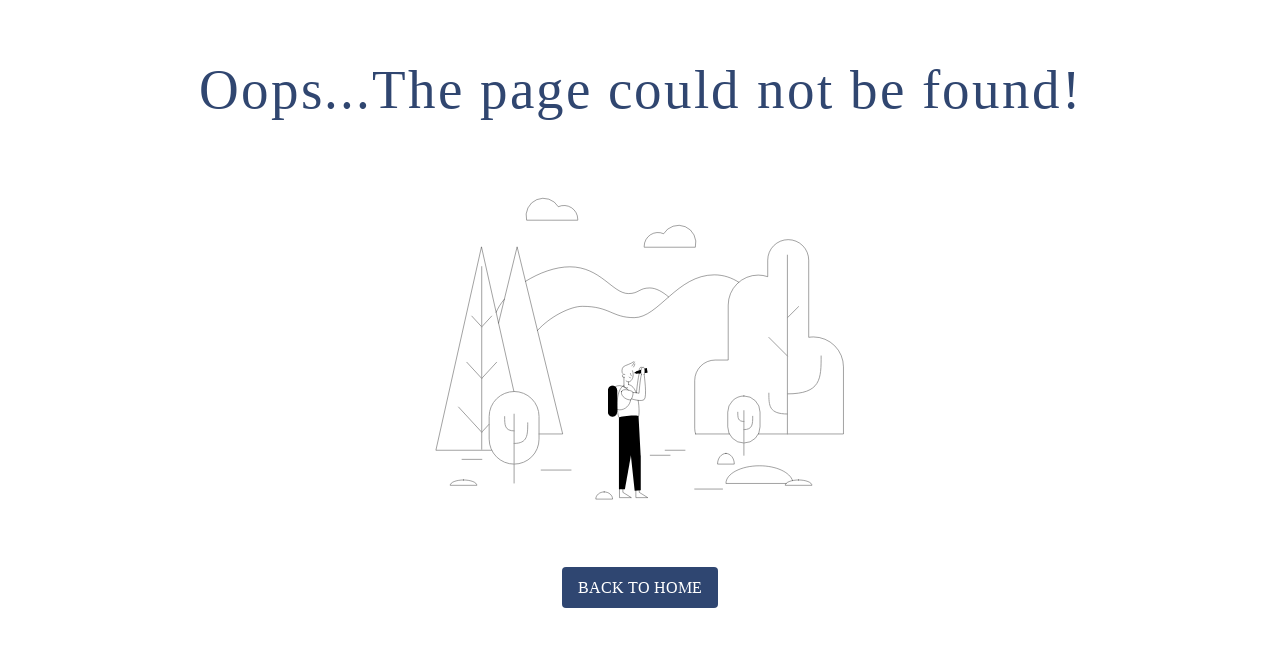

--- FILE ---
content_type: text/html; charset=UTF-8
request_url: https://freedomqigong.com/courses/28-day-tai-chi-challenge/contents/5e2a77f6a65f0?preview=on
body_size: 2808
content:
<!DOCTYPE html>
<html>
    <head>
        <title>Page not found</title>
        
        
        
        <style>
            .parrot .text-blue{
                color: #304670;
                letter-spacing: 2px;
            }
            .zenstyle .btn-primary {
                color: #fff;
                background-color: #2f4671;
            }
            .text-center {
                text-align: center;
            }
            .parrot .btn-lg {
                padding: 10px 18px;
                font-size: 20px;
                line-height: 1.45;
                border-radius: 4px;
            }
            .parrot .btn {
                font-family: inherit;
                border: 1px solid transparent;
                font-size: 16px;
                line-height: 1.6;
                border-radius: 4px;
                padding: 7px 15px;
                text-transform: uppercase;
                text-decoration: none;
            }
            .btn {
                display: inline-block;
                padding: 6px 12px;
                margin-bottom: 0;
                font-size: 14px;
                font-weight: inherit;
                line-height: 1.42857143;
                text-align: center;
                white-space: nowrap;
                vertical-align: middle;
                -ms-touch-action: manipulation;
                touch-action: manipulation;
                cursor: pointer;
                -webkit-user-select: none;
                -moz-user-select: none;
                -ms-user-select: none;
                user-select: none;
                background-image: none;
                border: 1px solid transparent;
                border-radius: 4px;
            }
        </style>

    </head>
    <body class="body-style">
        <div id="page" class="page">
            <div class="block empty" style="background-color: rgb(255, 255, 255);">
                <div class="container">
                    <div class="row">
                        <div class="col-md-12"></div>
                    </div>
                </div>

            </div>
            <div class="block empty parrot zenstyle" style="padding-top: 50px; padding-bottom: 50px; background-color: rgb(255, 255, 255);">
                <div class="container">
                    <div class="row">
                        <div class="col-md-12">
                            <div class="text-blue text-center" style="font-size: 55px;">Oops...The page could not be found!</div>
                            <div class="text-center" style="max-width: 35%;margin: 0 auto;"><svg xmlns="http://www.w3.org/2000/svg" id="Lineart" viewBox="0 0 1200 1200"><defs><style>.cls-1,.cls-2,.cls-3{fill:none;stroke-linecap:round;}.cls-1,.cls-2{stroke:#000;}.cls-1,.cls-3{stroke-linejoin:round;}.cls-2{stroke-miterlimit:10;}.cls-3{stroke:#949494;stroke-width:2.39px;}</style></defs><title>page not found</title><path class="cls-1" d="M231.76,483.81c-9.9,11.68-17.58,23.73-22.31,35.63"/><path class="cls-1" d="M677.75,477.71c-15.58-13.77-34.39-24.46-51.32-24.46-28.93,0-29.4,15.3-57.59,15.3-43.46,0-75.71-72.66-159.29-72.66-38.9,0-83,15.95-120.36,39.38"/><path class="cls-1" d="M868.18,437.7c-19-12.17-41.19-20-66.3-20-101.27,0-151.3,116.21-217.58,116.21-60.75,0-65.54-30.76-140.74-30.76-32.67,0-88.38,27.91-121.88,65.56"/><path class="cls-1" d="M597.81,685.78a23.31,23.31,0,0,1-.46-6.07c.31-6.47,2.91-11.61,5.81-11.47a3.29,3.29,0,0,1,2.37,1.47"/><path class="cls-2" d="M590.28,737.78c.68-8.45,4.62-41.72,7.83-53.15"/><path d="M542.87,805V999.88H559l18.54-104.26S580.09,839.22,542.87,805Z"/><path d="M596,801.16c.45,5.62,6.06,107.88,6.06,107.88v93.11l-16.55,1.77-10.64-99-32-99.92C547.71,802.34,583.16,797.33,596,801.16Z"/><path class="cls-2" d="M595,758.46c3.49,20.18,2.9,40.35,1.07,42.7-3.79,4.87-49,8.17-53.16,3.83-3.76-3.93-13.76-73.83,13.56-87.29"/><path class="cls-2" d="M568.84,715.62c9.64,1.26,16.27,10.3,20.71,22.07"/><path class="cls-2" d="M603.86,688.32a20.65,20.65,0,0,1-1.24-8.61c.31-6.47,2.91-11.61,5.81-11.47s5,5.5,4.67,12a21,21,0,0,1-1.87,8.08"/><rect x="585.55" y="681.34" width="3.86" height="3.86" transform="translate(-98.87 99.39) rotate(-8.92)"/><path class="cls-1" d="M568.84,708.22v7.25"/><path class="cls-1" d="M566.39,724.19c-3.62.89-10,.43-10-1.69V696"/><path class="cls-2" d="M579.59,678a28,28,0,0,1,1.9,10.34c0,11-5.83,19.9-13,19.9a9.69,9.69,0,0,1-6.15-2.35"/><path class="cls-1" d="M557.88,695.82a4.37,4.37,0,0,1-1.21.17,4.33,4.33,0,1,1,2.19-8.06"/><rect x="512.81" y="718.34" width="25.14" height="84.61" rx="12.57" ry="12.57"/><path class="cls-2" d="M574.77,757.17c-2.58,15.34-15,27-29.88,27-16.78,0-30.38-14.73-30.38-32.89s13.6-32.9,30.38-32.9a29.5,29.5,0,0,1,23.44,12"/><path class="cls-1" d="M581,737c4.94.26,12.6.92,16.33,2.26.4-2.53,2.66-38.77,6.51-50.91"/><path class="cls-1" d="M611.28,688.32c0,1.44,8.51,60.88,0,67.93-6.67,5.52-25.85.91-34.4-1.78"/><path class="cls-2" d="M549.66,734.69c2.82-11.48,28.36-1.93,30.67.69,2.77,3.14-2.18,20.84-6,21.66C568.1,758.39,546,749.58,549.66,734.69Z"/><polyline class="cls-2" points="325.88 849.68 390.13 849.68 266.38 341.65 215.98 548.57"/><polyline class="cls-2" points="257.61 734.34 169.62 341.65 45.87 893.9 197.6 893.9"/><line class="cls-3" x1="170.29" y1="891.44" x2="170.29" y2="395.36"/><line class="cls-3" x1="170.29" y1="558.95" x2="197.18" y2="529.72"/><line class="cls-3" x1="170.29" y1="698.94" x2="210.7" y2="655.02"/><line class="cls-3" x1="170.29" y1="844.98" x2="190.01" y2="823.55"/><line class="cls-3" x1="170.29" y1="558.95" x2="143.4" y2="529.72"/><line class="cls-3" x1="170.29" y1="698.94" x2="129.89" y2="655.02"/><line class="cls-3" x1="170.29" y1="844.98" x2="107.44" y2="776.66"/><rect class="cls-3" x="190.5" y="734.34" width="135.39" height="197.16" rx="67.69" ry="67.69"/><line class="cls-3" x1="258.19" y1="982.94" x2="258.19" y2="795.85"/><path class="cls-3" d="M258.19,875.41c37,0,37-22.28,37-56"/><path class="cls-3" d="M258.19,841.33c-25.65,0-25.65-15.47-25.65-38.84"/><path class="cls-1" d="M750.87,849.68h91.86"/><path class="cls-1" d="M921.38,849.68h231V667.57a81.52,81.52,0,0,0-81.28-81.28h0a81.65,81.65,0,0,0-13.07,1.06V377.78a55.64,55.64,0,0,0-55.63-55.64h0a55.64,55.64,0,0,0-55.64,55.64v44.86a80.64,80.64,0,0,0-26-4.31h0a81.52,81.52,0,0,0-81.28,81.29V649H804.08a55.7,55.7,0,0,0-55.53,55.53V833.86a55.18,55.18,0,0,0,2.32,15.82"/><path class="cls-3" d="M1000.16,740.85c91.61,0,91.61-41,91.61-103"/><path class="cls-3" d="M1000.25,795.48c-50.4,0-50.4-22.56-50.4-56.67"/><line class="cls-3" x1="1000.16" y1="849.68" x2="1000.16" y2="364.17"/><line class="cls-3" x1="1000.16" y1="637.85" x2="949.94" y2="587.62"/><line class="cls-3" x1="1000.16" y1="534.21" x2="1030.55" y2="503.83"/><path class="cls-1" d="M750.49,341.65a47.18,47.18,0,0,0-86.25-35.55,37.43,37.43,0,0,0-52.84,34.1c0,.49,0,1,0,1.45Z"/><path class="cls-1" d="M291.91,268.28a47.18,47.18,0,0,1,86.25-35.55A37.4,37.4,0,0,1,431,266.83c0,.48,0,1,0,1.45Z"/><path class="cls-1" d="M1014.14,976.15c-7.13-22.74-44.63-40.09-89.81-40.09-50.28,0-91,21.47-91,48H996.67"/><path class="cls-1" d="M502.76,1006.93c-12.55,0-22.73,8.76-22.73,19.57H525.5C525.5,1015.69,515.32,1006.93,502.76,1006.93Z"/><path class="cls-1" d="M833.3,902.44c-12.56,0-22.73,13-22.73,29.06H856C856,915.45,845.85,902.44,833.3,902.44Z"/><path class="cls-1" d="M120.87,974.57c-20,0-36.16,6.51-36.16,14.53H157C157,981.08,140.84,974.57,120.87,974.57Z"/><path class="cls-1" d="M1030.55,974.57c-20,0-36.16,6.51-36.16,14.53h72.31C1066.7,981.08,1050.52,974.57,1030.55,974.57Z"/><rect class="cls-1" x="838.22" y="746.55" width="87.67" height="127.66" rx="43.83" ry="43.83"/><line class="cls-3" x1="882.06" y1="907.53" x2="882.06" y2="786.38"/><path class="cls-3" d="M882.06,837.9C906,837.9,906,823.47,906,801.64"/><path class="cls-3" d="M882.06,815.83c-16.61,0-16.61-10-16.61-25.16"/><line class="cls-3" x1="331.71" y1="947.65" x2="412.75" y2="947.65"/><line class="cls-3" x1="668.4" y1="893.9" x2="722.14" y2="893.9"/><line class="cls-3" x1="627.87" y1="907.53" x2="681.62" y2="907.53"/><line class="cls-3" x1="116.88" y1="918.64" x2="170.63" y2="918.64"/><line class="cls-3" x1="748.55" y1="999.24" x2="824.1" y2="999.24"/><path class="cls-2" d="M552.29,685.27c-2.08-1.68-2.32-14,2.93-18.21s20.6-7.5,27.26-13.23"/><path class="cls-2" d="M578,665.13c1.53-1.31,6.34-8.81,7.15-10.83"/><path class="cls-2" d="M582.55,667.88a21.93,21.93,0,0,0,3.46-8"/><path d="M613.1,680.22a25,25,0,0,1-.52,4l8.12-.67-2.18-13.19-6.36,2A21.88,21.88,0,0,1,613.1,680.22Z"/><path d="M602.62,679.71a25.59,25.59,0,0,1,.62-4.49l-15,4.74,1,6.22,13.68-1.13A24,24,0,0,1,602.62,679.71Z"/><polyline class="cls-1" points="544.3 999.88 544.3 1022.54 576.61 1022.54 553.54 1008.18 553.54 999.13"/><polyline class="cls-1" points="588.78 999.88 588.78 1022.54 621.09 1022.54 598.01 1008.18 598.01 999.13"/><path class="cls-2" d="M574.07,685.27c0,1.19.54,4.92,3.09,6.83"/><path class="cls-2" d="M570.54,695.39a3.49,3.49,0,0,0,3.14,1.86"/></svg></div>
                            <div class="text-center">
                                <a href="/" class="dynamic btn btn-primary btn-lg">Back to home</a>
                            </div>
                        </div>
                    </div>
                </div>

            </div>
        </div>
    <script defer src="https://static.cloudflareinsights.com/beacon.min.js/vcd15cbe7772f49c399c6a5babf22c1241717689176015" integrity="sha512-ZpsOmlRQV6y907TI0dKBHq9Md29nnaEIPlkf84rnaERnq6zvWvPUqr2ft8M1aS28oN72PdrCzSjY4U6VaAw1EQ==" data-cf-beacon='{"version":"2024.11.0","token":"c476cf7288384f28b85f078a24aea315","r":1,"server_timing":{"name":{"cfCacheStatus":true,"cfEdge":true,"cfExtPri":true,"cfL4":true,"cfOrigin":true,"cfSpeedBrain":true},"location_startswith":null}}' crossorigin="anonymous"></script>
</body>
</html>
